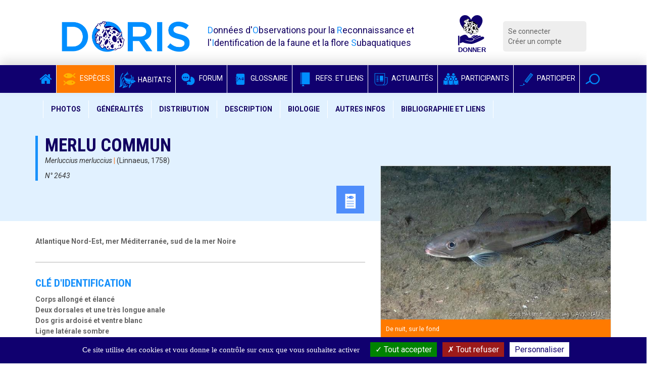

--- FILE ---
content_type: text/html; charset=utf-8
request_url: https://doris.ffessm.fr/Especes/Merluccius-merluccius-Merlu-commun-2643
body_size: 13490
content:

        
<!DOCTYPE html>
<html lang="fr-FR">

<head>
    <title>Merluccius merluccius | DORIS</title>
    <meta name="description" content="Voir la fiche de cette espèce"/>
    <meta name="viewport" content="width=device-width, initial-scale=1.0">
    <link href='https://fonts.googleapis.com/css?family=Roboto:300,400italic,700,400|Roboto+Condensed:400,700&display=swap'
          rel='stylesheet' type='text/css'>
    <meta name="google-site-verification" content="8ERH0Bi9Q8eidYW4_GRMXTv-Pg7rGSIwaY4kNxV6pm0"/>

    
    
    <script type="text/javascript" src="/extension/doris/design/doris/javascript/jquery-1.11.2.min.js" charset="utf-8"></script>
<script type="text/javascript">

(function($) {
    var _rootUrl = '/', _serverUrl = _rootUrl + 'ezjscore/', _seperator = '@SEPERATOR$',
        _prefUrl = _rootUrl + 'user/preferences';

    // FIX: Ajax is broken on IE8 / IE7 on jQuery 1.4.x as it's trying to use the broken window.XMLHttpRequest object
    if ( window.XMLHttpRequest && window.ActiveXObject )
        $.ajaxSettings.xhr = function() { try { return new window.ActiveXObject('Microsoft.XMLHTTP'); } catch(e) {} };

    // (static) jQuery.ez() uses jQuery.post() (Or jQuery.get() if post paramer is false)
    //
    // @param string callArgs
    // @param object|array|string|false post Optional post values, uses get request if false or undefined
    // @param function Optional callBack
    function _ez( callArgs, post, callBack )
    {
        callArgs = callArgs.join !== undefined ? callArgs.join( _seperator ) : callArgs;
        var url = _serverUrl + 'call/';
        if ( post )
        {
            var _token = '', _tokenNode = document.getElementById('ezxform_token_js');
            if ( _tokenNode ) _token = _tokenNode.getAttribute('title');
            if ( post.join !== undefined )// support serializeArray() format
            {
                post.push( { 'name': 'ezjscServer_function_arguments', 'value': callArgs } );
                post.push( { 'name': 'ezxform_token', 'value': _token } );
            }
            else if ( typeof(post) === 'string' )// string
            {
                post += ( post ? '&' : '' ) + 'ezjscServer_function_arguments=' + callArgs + '&ezxform_token=' + _token;
            }
            else // object
            {
                post['ezjscServer_function_arguments'] = callArgs;
                post['ezxform_token'] = _token;
            }
            return $.post( url, post, callBack, 'json' );
        }
        return $.get( url + encodeURIComponent( callArgs ), {}, callBack, 'json' );
    };
    _ez.url = _serverUrl;
    _ez.root_url = _rootUrl;
    _ez.seperator = _seperator;
    $.ez = _ez;

    $.ez.setPreference = function( name, value )
    {
        var param = {'Function': 'set_and_exit', 'Key': name, 'Value': value};
            _tokenNode = document.getElementById( 'ezxform_token_js' );
        if ( _tokenNode )
            param.ezxform_token = _tokenNode.getAttribute( 'title' );

        return $.post( _prefUrl, param );
    };

    // Method version, for loading response into elements
    // NB: Does not use json (not possible with .load), so ezjscore/call will return string
    function _ezLoad( callArgs, post, selector, callBack )
    {
        callArgs = callArgs.join !== undefined ? callArgs.join( _seperator ) : callArgs;
        var url = _serverUrl + 'call/';
        if ( post )
        {
            post['ezjscServer_function_arguments'] = callArgs;
            post['ezxform_token'] = jQuery('#ezxform_token_js').attr('title');
        }
        else
            url += encodeURIComponent( callArgs );

        return this.load( url + ( selector ? ' ' + selector : '' ), post, callBack );
    };
    $.fn.ez = _ezLoad;
})(jQuery);
        
</script>
<script type="text/javascript" src="/extension/doris/design/doris/javascript/bootstrap.min.js" charset="utf-8"></script>
<script type="text/javascript" src="/extension/doris/design/doris/javascript/jquery.sticky.js" charset="utf-8"></script>
<script type="text/javascript" src="/extension/doris/design/doris/javascript/redactor/plugins/emoticons/redactor-emoticons.js" charset="utf-8"></script>
<script type="text/javascript" src="/extension/doris/design/doris/javascript/redactor/plugins/scriptbuttons/scriptbuttons.js" charset="utf-8"></script>
<script type="text/javascript" src="/extension/doris/design/doris/javascript/redactor/redactor.min.js" charset="utf-8"></script>
<script type="text/javascript" src="/extension/doris/design/doris/javascript/redactor/lang/fr.js" charset="utf-8"></script>
<script type="text/javascript" src="/extension/doris/design/doris/javascript/clipboard.min.js" charset="utf-8"></script>
<script type="text/javascript" src="/extension/doris/design/doris/javascript/main.js" charset="utf-8"></script>
<script type="text/javascript" src="/extension/doris/design/doris/javascript/tarteaucitron/tarteaucitron.js" charset="utf-8"></script>
<script type="text/javascript" src="/extension/doris/design/doris/javascript/tarteaucitron/doris_rgpd.js" charset="utf-8"></script>
<script type="text/javascript" src="/extension/doris/design/doris/javascript/jquery.select2.js" charset="utf-8"></script>
<script type="text/javascript" src="/extension/doris/design/doris/javascript/dorisSelect2.js" charset="utf-8"></script>
<script type="text/javascript" src="/extension/doris/design/doris/javascript/specie.js" charset="utf-8"></script>
<script type="text/javascript" src="/extension/doris/design/doris/javascript/jquery.sidebar.min.js" charset="utf-8"></script>
<script type="text/javascript" src="/extension/doris/design/doris/javascript/dropzone.js" charset="utf-8"></script>
<script type="text/javascript" src="/extension/doris/design/doris/javascript/contributions.js" charset="utf-8"></script>
<script type="text/javascript" src="/extension/doris/design/doris/javascript/photoContributions.js" charset="utf-8"></script>
<script type="text/javascript" src="/extension/doris/design/doris/javascript/jquery.requestAnimationFrame.js" charset="utf-8"></script>
<script type="text/javascript" src="/extension/doris/design/doris/javascript/jquery.mousewheel.js" charset="utf-8"></script>
<script type="text/javascript" src="/extension/doris/design/doris/javascript/ilightbox.packed.js" charset="utf-8"></script>
<script type="text/javascript" src="/extension/doris/design/doris/javascript/imageGallery.js" charset="utf-8"></script>




    
    <link rel="stylesheet" type="text/css" href="/extension/doris/design/doris/stylesheets/style.css?v=1.5" />
    <link rel="stylesheet" type="text/css" href="/extension/doris/design/doris/stylesheets/style.css?v=1.5" />

    <link rel="stylesheet" type="text/css" href="/extension/doris/design/doris/stylesheets/redactor.css" />
<link rel="stylesheet" type="text/css" href="/extension/doris/design/doris/stylesheets/font-awesome.css" />
<link rel="stylesheet" type="text/css" href="/extension/doris/design/doris/stylesheets/select2.min.css" />
<link rel="stylesheet" type="text/css" href="/extension/doris/design/doris/stylesheets/select2-bootstrap.css" />
<link rel="stylesheet" type="text/css" href="/extension/doris/design/doris/stylesheets/ilightbox/ilightbox.css" />


    <link rel="apple-touch-icon" sizes="57x57" href="/extension/doris/design/doris/images/favicon/apple-icon-57x57.png">
    <link rel="apple-touch-icon" sizes="60x60" href="/extension/doris/design/doris/images/favicon/apple-icon-60x60.png">
    <link rel="apple-touch-icon" sizes="72x72" href="/extension/doris/design/doris/images/favicon/apple-icon-72x72.png">
    <link rel="apple-touch-icon" sizes="76x76" href="/extension/doris/design/doris/images/favicon/apple-icon-76x76.png">
    <link rel="apple-touch-icon" sizes="114x114" href="/extension/doris/design/doris/images/favicon/apple-icon-114x114.png">
    <link rel="apple-touch-icon" sizes="120x120" href="/extension/doris/design/doris/images/favicon/apple-icon-120x120.png">
    <link rel="apple-touch-icon" sizes="144x144" href="/extension/doris/design/doris/images/favicon/apple-icon-144x144.png">
    <link rel="apple-touch-icon" sizes="152x152" href="/extension/doris/design/doris/images/favicon/apple-icon-152x152.png">
    <link rel="apple-touch-icon" sizes="180x180" href="/extension/doris/design/doris/images/favicon/apple-icon-180x180.png">
    <link rel="icon" type="image/png" sizes="192x192" href="/extension/doris/design/doris/images/favicon/android-icon-192x192.png">
    <link rel="icon" type="image/png" sizes="32x32" href="/extension/doris/design/doris/images/favicon/favicon-32x32.png">
    <link rel="icon" type="image/png" sizes="96x96" href="/extension/doris/design/doris/images/favicon/favicon-96x96.png">
    <link rel="icon" type="image/png" sizes="16x16" href="/extension/doris/design/doris/images/favicon/favicon-16x16.png">
    <link rel="manifest" href="/extension/doris/design/doris/images/favicon/manifest.json">
    <meta name="msapplication-TileColor" content="#ffffff">
    <meta name="msapplication-TileImage" content="/extension/doris/design/doris/images/favicon/ms-icon-144x144.png">
    <meta name="theme-color" content="#ffffff">


<script type="text/javascript">
    (function(c,l,a,r,i,t,y){
        c[a]=c[a]||function(){(c[a].q=c[a].q||[]).push(arguments)};
        t=l.createElement(r);t.async=1;t.src="https://www.clarity.ms/tag/"+i;
        y=l.getElementsByTagName(r)[0];y.parentNode.insertBefore(t,y);
    })(window, document, "clarity", "script", "b9lad6cdpk");
</script>

</head>
        <body id="body-doris" class="anonymous">




<div class="container  header">
    <div class="row">
        <div class="col-md-3 col-xs-9 logo"><a href="/">
                <img src="/extension/doris/design/doris/images/doris-logo.png" alt="Logo DORIS" class="img-responsive" / > </a>
        </div>
        <div class="col-md-5 hidden-xs hidden-sm printable">
            <span class="baseline">
                <span>D</span>onnées d'<span>O</span>bservations pour la <span>R</span>econnaissance et l'<span>I</span>dentification de la faune et la flore <span>S</span>ubaquatiques
            </span>
        </div>
        <div class="col-md-1 col-xs-3 logo">
            <a target='_blank' rel="noreferrer"
               title="Faire un don pour soutenir DORIS"
               href="https://www.helloasso.com/associations/federation-francaise-d-etudes-et-de-sports-sous-marins/formulaires/3">
                <img class="inactive" src="/extension/doris/design/doris/images/don_fonce.svg"  />
                <img class="active" src="/extension/doris/design/doris/images/don_clair.svg"  />
            </a>
        </div>
        <div class="col-md-2  col-xs-12 hidden-print">
            <div class="connexionMenu">
                <ul>
                                            <li><a class="log" href="/user/login">Se connecter</a></li>
                        <li><a href="/user/register">Créer un compte</a></li>
                                    </ul>
            </div>
        </div>

    </div>
</div>
    <nav class="navbar navbar-inverse hidden-print sticker mainMenu" id="sticker">
        <div class="container">
            <div class="navbar-header">
                <button type="button" class="navbar-toggle collapsed" data-toggle="collapse" data-target="#navbar"
                        aria-expanded="false" aria-controls="navbar">
                    <span class="sr-only">Voir la navigation</span>
                    <span class="icon-bar"></span>
                    <span class="icon-bar"></span>
                    <span class="icon-bar"></span>
                </button>
            </div>


            <div id="navbar" class="collapse navbar-collapse">
                <ul class="nav navbar-nav">

                    <li class=""><a href="/"
                                                                                       class="noPaddingTopBottom"><i
                                    class="fa fa-home"></i></a></li>
                    <li class="active">
                        <a href="/find/species" class="noPaddingTopBottom"><i
                                    class="icon-species-alt"></i> Espèces</a></li>
                    <li class="">
                        <a href="/find/habitats" class="noPaddingTopBottom"><i
                                    class="habitat-icon-bleu-clair"></i> Habitats</a></li>
                    <li class=""><a
                                href="/Forum" class="noPaddingTopBottom"><i
                                    class="icon-bubbles"></i> Forum</a></li>
                    <li class="">
                        <a href="/find/definitions" class="noPaddingTopBottom" target="_blank" rel="noreferrer"><i
                                    class="icon-dict"></i> Glossaire</a></li>
                    <li class="">
                        <a href="/find/books" class="noPaddingTopBottom"  target="_blank" rel="noreferrer"><i
                                    class="icon-notebook"></i> Refs. et Liens</a></li>
                    <li class=""><a
                                href="/Actualites" class="noPaddingTopBottom"><i
                                    class="icon-news"></i> Actualités</a></li>
                    <li class="">
                        <a href="/find/users" class="noPaddingTopBottom"><i
                                    class="icon-users"></i> Participants</a></li>
                    <li class=""><a
                                href="/Participer-au-site-DORIS" class="noPaddingTopBottom"><i
                                    class="icon-pen"></i> Participer</a></li>

                    <li class="dropdown searchDropdown">
                        <a href="#" class="dropdown-toggle noPaddingTopBottom" data-toggle="dropdown" role="button"
                           aria-expanded="false" data-trigger="focusSearch"><i class="icon-magnifier"></i></a>
                        <ul class="dropdown-menu searchDropdown" role="menu">
                            <li>

                                <form class="form-inline" action="/content/action" method="POST">
                                    <input type="hidden" name="DestinationURL" value="find/all"/>
                                    <div class="input-group">
                                        <input type="text" class="form-control generalSearchInput" name="(text)"
                                               placeholder="Rechercher">
                                        <span class="input-group-btn">
                                        <button type="submit" class="btn btn-default">Chercher</button>
                                      </span>
                                    </div>
                                </form>
                            </li>
                        </ul>
                    </li>

                </ul>
            </div>
        </div>
    </nav>




    





    

<div class="specie-header">


            <div class="row hidden-print">

            <nav class="navbar navbar-default specieCatMenu stickerSpecie" id="sticker">
    <div class="container">
        <!-- Brand and toggle get grouped for better mobile display -->
        <div class="navbar-header">
            <button type="button" class="navbar-toggle collapsed" data-toggle="collapse" data-target="#bs-example-navbar-collapse-1">
                <span class="sr-only">Toggle navigation</span>
                <span class="icon-bar"></span>
                <span class="icon-bar"></span>
                <span class="icon-bar"></span>
            </button>
            <div class="collapse navbar-collapse" id="bs-example-navbar-collapse-1">
                <ul class="nav navbar-nav">
                    <li><a data-toggle="openSpecieDiaporama" href="#photos">Photos</a></li>
                    <li><a href="#generalites">Généralités</a></li>
                    <li><a href="#distribution">Distribution</a></li>
                    <li><a href="#description">Description</a></li>
                    <li><a href="#biologie">Biologie</a></li>
                    <li><a href="#autres">Autres infos</a></li>
                    <li><a href="#bibliographie">Bibliographie et liens</a></li>
                </ul>
            </div>
        </div>
    </div>
</nav>        </div>
        <div class="container prevent-select" id="generalites">
        <div class="row">
            <div class="col-md-7">
                <div class="specie-meta">

                                            <h1 class="text-left  specie-name">Merlu commun</h1>
                                        <div class="specie-attributes">
                                                    <p class="text-left">
                                <i>Merluccius merluccius</i>
                                <span>|</span>
                                (Linnaeus, 1758)                            </p>
                            <p class="text-left">
                                <i>N°
2643</i></p>
                        
                        
                            



                                                            <div class="pull-right specieAlert">
                                    <div class="middleBleu"><a class="smoothScroll" data-toggle="tooltip" title="Cette espèce est réglementée" href="#reglementation"><i class="icon-species-beta"></i></a>
                                    </div>
                                </div>
                                                                        </div>

                    
                </div>
            </div>
        </div>
    </div>
</div>

<div class="container" id="specie">


    <div class="row">
        <div class="col-md-7 printFullWidth prevent-select">


                        
            
                            <section>
                    <strong>Atlantique Nord-Est, mer Méditerranée, sud de la mer Noire</strong>
                </section>
            
                                                <section id="reconnaisssance" class="spicieSubPart">
                        <h3 class="specie-section-title">Clé d'identification </h3>
                        <div class="critereReco"><p>Corps allongé et élancé<br>Deux dorsales et une très longue anale<br>Dos gris ardoisé et ventre blanc<br>Ligne latérale sombre<br>Intérieur de la bouche foncé</p></div>
                    </section>
                            

                            <section id="appellations" class="spicieSubPart">
                    <h3 class="specie-section-title">Noms</h3>


                                            <div class="row">
                            <div class="col-md-5">
                                <strong>Autres noms communs français</strong>                             </div>
                            <div class="col-md-7"><p>Merlu blanc, merlan (à tort) en Languedoc-Roussillon, colin à tort dans certaines poissonneries</p></div>
                        </div>
                    
                                            <div class="row">
                            <div class="col-md-5">
                                <strong>Noms communs internationaux</strong>                             </div>
                            <div class="col-md-7"><p>European hake (GB), Nasello, merluzzo (I), Merluza (E), Seehecht (D), Heek (NL)</p></div>
                        </div>
                                                                <div class="row">
                            <div class="col-md-5">
                                <strong>Synonymes du nom scientifique actuel</strong>                             </div>
                            <div class="col-md-7"><p><em>Gadus ruber</em> Lacepède, 1803<br><em>Merluccius vulgaris</em> Fleming, 1828<br><em>Hidronus marlucius</em> Minding, 1832</p></div>
                        </div>
                    
                </section>
            

            <section id="distribution" class="spicieSubPart">
                <h3 class="specie-section-title">Distribution géographique </h3>

                                    <p><strong>Atlantique Nord-Est, mer Méditerranée, sud de la mer Noire</strong></p>
                
                                    Zones DORIS : ● Europe (côtes françaises), ○ [Méditerranée française], ○ [Atlantique Nord-Est, Manche et mer du Nord françaises]                
                                    <p><p>Le merlu est commun en Atlantique (du Maroc à la Scandinavie), mais plus rare en Méditerranée ainsi qu'au sud de la mer Noire.</p></p>
                            </section>


            



                                    <section id="biotope" class="spicieSubPart">
                        <h3 class="specie-section-title">Biotope </h3>
                        <p><p>Le jour, c'est un poisson démersal* : il vit sur les fonds de sédiment ou de vase, à des profondeurs importantes (entre 100 et 200, parfois jusqu'à 700 m) et sans territoire fixe. Il remonte pendant la nuit vers la surface.</p></p>
                    </section>
                

                                    <section id="description" class="spicieSubPart">
                        <h3 class="specie-section-title">Description </h3>
                        <p><p>Ce poisson, au <strong>corps allongé et élancé</strong>, possède <strong>2 nageoires dorsales</strong> : la première est triangulaire et courte ; la seconde est longue et plus haute à l'arrière. L'<strong>anale est très longue</strong>, elle aussi lobée en arrière. Chez les jeunes, l'extrémité de ces nageoires est noirâtre. </p><p>Le <strong>dos</strong> du merlu est <strong>gris ardoisé</strong> ou brunâtre alors que son <strong>ventre est blanc</strong>. Sa <strong>ligne latérale est marquée et sombre</strong>. Il a une grande bouche fendue de carnassier, à <strong>l'intérieur foncé</strong> (gris chez les jeunes), à grandes dents pointues et à mandibule proéminente. La mâchoire inférieure est légèrement prognathe*. Le dessus de sa tête est marqué de crêtes osseuses. Les orifices branchiaux sont noirs.<br>Il peut dépasser 1 m de long.</p></p>
                    </section>
                
                                    <section class="spicieSubPart">
                        <h3 class="specie-section-title">Espèces ressemblantes </h3>
                        <p><p>Il existe une quinzaine d'espèces de merlus qui diffèrent surtout par leur zone géographique. Par exemple :</p><p><em>Merluccius bilinearis</em> (Mitchill, 1814), le merlu argenté : il vit dans l'Atlantique Nord-Ouest, depuis le Maryland jusqu'au sud de Terre Neuve, à des profondeurs variant de 55 m jusqu'à 900 m. Il mesure environ 75 cm.</p><p><em>Merluccius hubbsi</em> Marini, 1933, le merlu argentin : il vit le long des côtes est de l'Argentine, depuis 28° de latitude sud jusqu'aux îles Malouines, à une profondeur de 200 m environ. Sa tête et son dos sont gris clair ; son ventre est blanc. C'est une des espèces les plus pêchées dans l'hémisphère sud.</p></p>
                    </section>
                
                                    <section id="biologie" class="spicieSubPart">
                        <h3 class="specie-section-title">Alimentation </h3>
                        <p><p>Le merlu chasse la nuit en remontant vers la surface et se nourrit de poissons (maquereaux, merlans), de crustacés et de céphalopodes. Jeune, il choisit des crustacés, alors qu'adulte, il préfère un régime piscivore.</p></p>
                    </section>
                
                                    <section class="spicieSubPart">
                        <h3 class="specie-section-title">Reproduction - Multiplication </h3>
                        <p><p>La femelle est mature vers 7 ans (55 cm) et le mâle vers 5 ans (40 cm). La croissance du merlu est plutôt rapide et sa longévité est d'une vingtaine d'années.<br>La période de reproduction s'étend de novembre à juin en Méditerranée et de février à mai en Atlantique.<br>La ponte du merlu se fait en pleine eau. La femelle émet un grand nombre de petits œufs. Légers, ils remontent à la surface et sont emmenés loin par le courant. L'éclosion a lieu six jours après et les alevins se rassemblent sur le fond.</p></p>
                    </section>
                
                


                
                                    <section id="autres" class="spicieSubPart">
                        <h3 class="specie-section-title">Informations
                            complémentaires </h3>
                        <p><p>Les rencontres du plongeur avec le merlu sont plutôt rares mais il peut arriver, surtout quand le talus continental est proche de la côte, qu'elles soient possibles la nuit, lorsque le poisson remonte.</p><p>Il peut peser jusqu'à 10 kg. Sa chair est parfois saumonée.</p><p>C'est une espèce très pêchée, en particulier en Espagne et en France. En 2008, les quotas étaient de 56 000 t pour l'Union Européenne, dont 28 000 t pour la France et 20 000 t pour l'Espagne. En 2011, ces quotas restent inchangés sauf pour l'Espagne qui voit ses prises autorisées augmenter de 15%.<br>Au début des années 2000, la population de merlus était en forte baisse dans le golfe de Gascogne. En effet, les juvéniles étaient pris dans les mailles des chaluts à langoustines et leur remise à l'eau entraînait une forte mortalité. En 2002, la Commission Européenne a demandé une modification des filets et depuis, la population de merlus semble augmenter dans ces eaux.</p></p>
                    </section>
                                                    <section>
                        <div id="reglementation">
                            <h3 class="specie-section-title">Statuts de conservation et réglementations diverses</h3>
                            <p>En Europe, la taille minimale de prise est de 20 cm.</p>
                        </div>
                    </section>
                
                                    <section id="origineNames" class="spicieSubPart">
                        <h3 class="specie-section-title">Origine des noms</h3>

                                                    <h4 class="subCat4">Origine du nom
                                français </h4>
                            <p>Merlu : mot dérivé d'une ancienne appellation "merluche" ou "merlusse", selon un mot d'ancien provençal.</p>
                                                                            <h4 class="subCat4">Origine du nom
                                scientifique </h4>
                            <p>Merluccius : de l'ancien provençal désignant une espèce de poisson très commun.</p>
                                            </section>
                                <section id="classification" class="spicieSubPart">
                    <h3 class="specie-section-title">Classification</h3>
                                            <p>
                            <strong>Numéro d'entrée WoRMS : </strong>
                            <a href='http://www.marinespecies.org/aphia.php?p=taxdetails&id=126484'
                               title='Voir Merluccius merluccius sur le registre mondial des espèces marines (WoRMS)'
                               target="_blank" noreferer noopener>
                                126484
                            </a>
                        </p>
                                        <table class="table table-striped table-condensed">
                        <thead>
                        <tr>
                            <th class="col-md-2"></th>
                            <th class="col-md-2">Termes scientifiques</th>
                            <th class="col-md-2">Termes en français</th>
                            <th class="col-md-4">Descriptif</th>
                        </tr>
                        </thead>

                                                                                    <tr>
                                    
<td class="TableSubCat">Embranchement</td>
<td class="">Chordata</td>
<td class="">Chordés</td>
<td class="">Animaux à l’organisation complexe définie par 3 caractères originaux : tube nerveux dorsal, chorde dorsale, et tube digestif ventral. Il existe 3 grands groupes de Chordés : les Tuniciers, les Céphalocordés et les Vertébrés.</td>

                                </tr>
                                                                                                                <tr>
                                    
<td class="TableSubCat">Sous-embranchement</td>
<td class="">Vertebrata</td>
<td class="">Vertébrés</td>
<td class="">Chordés possédant une colonne vertébrale et un crâne qui contient la partie antérieure du système nerveux.</td>

                                </tr>
                                                                                                                <tr>
                                    
<td class="TableSubCat">Super classe</td>
<td class="">Actinopteri</td>
<td class=""></td>
<td class=""></td>

                                </tr>
                                                                                                                <tr>
                                    
<td class="TableSubCat">Classe</td>
<td class="">Teleostei</td>
<td class=""></td>
<td class=""></td>

                                </tr>
                                                                                                                                                                                                                                                                                                                                <tr>
                                    
<td class="TableSubCat">Ordre</td>
<td class="">Gadiformes</td>
<td class="">Gadiformes</td>
<td class="">Présence d’un barbillon mentonnier (peut être absent). Inclut les morues, aiglefins (haddocks), merlans, tacauds, mostelles, lieus, etc.<br /></td>

                                </tr>
                                                                                                                                                                                                                        <tr>
                                    
<td class="TableSubCat">Famille</td>
<td class="">Merlucciidae</td>
<td class="">Merlucciidés</td>
<td class=""></td>

                                </tr>
                                                                                                                                                            
                        <tr>
                            <td class="TableSubCat col-md-3"><strong>Genre</strong></td>
                            <td class="col-md-2">Merluccius</td>
                            <td class="col-md-2"></td>
                            <td class="col-md-4"></td>
                        </tr>
                        <tr>
                            <td class="TableSubCat col-md-3"><strong>Espèce</strong></td>
                            <td class="col-md-2">merluccius</td>
                            <td class="col-md-2"></td>
                            <td class="col-md-4"></td>
                        </tr>
                    </table>

                </section>
                    </div>
        <div class="col-md-5  col-gallery printFullWidth" id="photos">
            <div id="groupe" class="visible-print">

                
<ul class="hierarchy paddingLeft0">

        
    

    
        <li><div class="shell">
<span class="hierarchyText"><strong>ANIMAUX</strong></span></div>

        <ul class="hierarchy">            
    

    
        <li><div class="shell">
<span class="hierarchyText">Vertébrés</span></div>

        <ul class="hierarchy">            
    

    
        <li><div class="shell">

    
                
        
    
                                                                                                                                                                                <img src="https://doriscdn.ffessm.fr/var/doris/storage/images/groupes/animaux/vertebres/poissons-osseux-nageant-en-pleine-eau/358728-1-fre-FR/Poissons-osseux-nageant-en-pleine-eau1_image100.gif" width="70" height="70"  style="border: 0px  ;" alt="Poissons osseux nageant en pleine eau" title="Poissons osseux nageant en pleine eau" class="img-responsive" />
            
    
    
    <span class="hierarchyText">Poissons osseux nageant en pleine eau</span></div>

        <ul class="hierarchy">            
    

                
        <li><div class="shell">

    
                
        
    
                                                                                                                                                                                <img src="https://doriscdn.ffessm.fr/var/doris/storage/images/groupes/poissons-osseux-nageant-en-pleine-eau/autres-poissons-de-pleine-eau/359019-1-fre-FR/Autres-poissons-de-pleine-eau_image100.gif" width="32" height="32"  style="border: 0px  ;" alt="Autres poissons de pleine eau" title="Autres poissons de pleine eau" class="img-responsive" />
            
    
    
    <span class="hierarchyText">Autres poissons de pleine eau</span></div>

                                            </li></ul>
                        </li></ul>
                        </li></ul>
                        </li></ul>
                        </li></ul>
                        </li></ul>
                        </li></ul>
                        
</ul>            </div>
            <div class="row">
                <div class="col-md-12  prevent-select">

                    
                    
                        
                        


                    



<div class="block  hidden-print">
    <a
            target="#image33853Shell"
            class="dorisGallery "
            data-type="inline"
            >
                            <img loading="lazy" src="    https://doriscdn.ffessm.fr/var/doris/storage/images/images/de-nuit-sur-le-fond-30612/257905-1-fre-FR/merluccius_merluccius-11_image600.jpg

"/>
            </a>

    <div class="blockFooter blockLegend ">
        <p>De nuit, sur le fond </p>
    </div>
</div>



<div id="image33853Shell" class="imageInfoShell">
    <div class="row">
        <div class="col-md-8 text-center">
                            

    
                
        
    
                                                                                                                                                                                <img src="https://doriscdn.ffessm.fr/var/doris/storage/images/images/de-nuit-sur-le-fond-30612/257905-1-fre-FR/merluccius_merluccius-11_image1200.jpg" width="650" height="433"  style="border: 0px  ;" alt="merluccius_merluccius-1" title="merluccius_merluccius-1" class="img-responsive" />
            
    
    
                                    </div>
        <div class="col-md-4 hidden-xs hidden-sm">
            <div class="padder">

                <h4>De nuit, sur le fond</h4>

                <p>Sur cette photo tr&egrave;s explicite, toutes les nageoires sont d&eacute;ploy&eacute;es et permettent de d&eacute;finir l'esp&egrave;ce.</p>

                                    <p>
                        Cannes (06), 30 m, de nuit                    </p>
                
                                    <p>
                                                            <a href="/Utilisateurs/Inscrits/Gilles-CAVIGNAUX">Gilles CAVIGNAUX</a>
        <br />
                                            </p>
                                                    <p>
                        15/06/2009                    </p>
                
                                <p>
                    <a class="link-more-picture" href="https://doris.ffessm.fr/var/doris/storage/images/images/de-nuit-sur-le-fond-30612/257905-1-fre-FR/merluccius_merluccius-11.jpg" target="_blank"><i
                            class="fa fa-arrows-alt"></i> Agrandir l'image</a>
                </p>
                
            </div>
        </div>
    </div>
</div>


<div class="printFormat visible-print ">


    <img src="    https://doriscdn.ffessm.fr/var/doris/storage/images/images/de-nuit-sur-le-fond-30612/257905-1-fre-FR/merluccius_merluccius-11_image600.jpg

"/>

    <p>De nuit, sur le fond</p>

    <p>Sur cette photo tr&egrave;s explicite, toutes les nageoires sont d&eacute;ploy&eacute;es et permettent de d&eacute;finir l'esp&egrave;ce.</p>
    <p>
        Cannes (06), 30 m, de nuit    </p>    <p>
                                            <a href="/Utilisateurs/Inscrits/Gilles-CAVIGNAUX">Gilles CAVIGNAUX</a>
        <br />
                            </p>    <p>
        15/06/2009    </p>

</div>
                                    </div>
            </div>

            <div id="groupe" class="hidden-print prevent-select">

                
<ul class="hierarchy paddingLeft0">

        
    

    
        <li><div class="shell">
<span class="hierarchyText"><strong>ANIMAUX</strong></span></div>

        <ul class="hierarchy">            
    

    
        <li><div class="shell">
<span class="hierarchyText">Vertébrés</span></div>

        <ul class="hierarchy">            
    

    
        <li><div class="shell">

    
                
        
    
                                                                                                                                                                                <img src="https://doriscdn.ffessm.fr/var/doris/storage/images/groupes/animaux/vertebres/poissons-osseux-nageant-en-pleine-eau/358728-1-fre-FR/Poissons-osseux-nageant-en-pleine-eau1_image100.gif" width="70" height="70"  style="border: 0px  ;" alt="Poissons osseux nageant en pleine eau" title="Poissons osseux nageant en pleine eau" class="img-responsive" />
            
    
    
    <span class="hierarchyText">Poissons osseux nageant en pleine eau</span></div>

        <ul class="hierarchy">            
    

                
        <li><div class="shell">

    
                
        
    
                                                                                                                                                                                <img src="https://doriscdn.ffessm.fr/var/doris/storage/images/groupes/poissons-osseux-nageant-en-pleine-eau/autres-poissons-de-pleine-eau/359019-1-fre-FR/Autres-poissons-de-pleine-eau_image100.gif" width="32" height="32"  style="border: 0px  ;" alt="Autres poissons de pleine eau" title="Autres poissons de pleine eau" class="img-responsive" />
            
    
    
    <span class="hierarchyText">Autres poissons de pleine eau</span></div>

                                            </li></ul>
                        </li></ul>
                        </li></ul>
                        </li></ul>
                        </li></ul>
                        </li></ul>
                        </li></ul>
                        
</ul>            </div>


            <div class="row">
                
                    
                    <div class="row">                    <div class="col-md-6 printFullWidth prevent-select">
                        


                    



<div class="block  hidden-print">
    <a
            target="#image32627Shell"
            class="dorisGallery "
            data-type="inline"
            >
                            <img loading="lazy" src="    https://doriscdn.ffessm.fr/var/doris/storage/images/images/occasionnellement-sur-le-fond-29386/248097-1-fre-FR/merluccius_merluccius-21_image300.jpg

"/>
            </a>

    <div class="blockFooter blockLegend ">
        <p>Occasionnellement sur le fond </p>
    </div>
</div>



<div id="image32627Shell" class="imageInfoShell">
    <div class="row">
        <div class="col-md-8 text-center">
                            

    
                
        
    
                                                                                                                                                                                <img src="https://doriscdn.ffessm.fr/var/doris/storage/images/images/occasionnellement-sur-le-fond-29386/248097-1-fre-FR/merluccius_merluccius-21_image1200.jpg" width="650" height="433"  style="border: 0px  ;" alt="merluccius_merluccius-2" title="merluccius_merluccius-2" class="img-responsive" />
            
    
    
                                    </div>
        <div class="col-md-4 hidden-xs hidden-sm">
            <div class="padder">

                <h4>Occasionnellement sur le fond</h4>

                <p>Grande bouche fendue (int&eacute;rieur fonc&eacute;&nbsp;et grandes dents pointues), m&acirc;choire inf&eacute;rieure l&eacute;g&egrave;rement prognathe.</p>

                                    <p>
                        Baie des Anges, Nice (06), 22 m, de nuit                     </p>
                
                                    <p>
                                                            <a href="/Utilisateurs/Inscrits/Stephane-JAMME">Stéphane JAMME</a>
        <br />
                                            </p>
                                                    <p>
                        30/04/2010                    </p>
                
                                <p>
                    <a class="link-more-picture" href="https://doris.ffessm.fr/var/doris/storage/images/images/occasionnellement-sur-le-fond-29386/248097-1-fre-FR/merluccius_merluccius-21.jpg" target="_blank"><i
                            class="fa fa-arrows-alt"></i> Agrandir l'image</a>
                </p>
                
            </div>
        </div>
    </div>
</div>


<div class="printFormat visible-print ">


    <img src="    https://doriscdn.ffessm.fr/var/doris/storage/images/images/occasionnellement-sur-le-fond-29386/248097-1-fre-FR/merluccius_merluccius-21_image600.jpg

"/>

    <p>Occasionnellement sur le fond</p>

    <p>Grande bouche fendue (int&eacute;rieur fonc&eacute;&nbsp;et grandes dents pointues), m&acirc;choire inf&eacute;rieure l&eacute;g&egrave;rement prognathe.</p>
    <p>
        Baie des Anges, Nice (06), 22 m, de nuit     </p>    <p>
                                            <a href="/Utilisateurs/Inscrits/Stephane-JAMME">Stéphane JAMME</a>
        <br />
                            </p>    <p>
        30/04/2010    </p>

</div>
                    </div>
                                    
                    
                                        <div class="col-md-6 printFullWidth prevent-select">
                        


                    



<div class="block  hidden-print">
    <a
            target="#image32628Shell"
            class="dorisGallery "
            data-type="inline"
            >
                            <img loading="lazy" src="    https://doriscdn.ffessm.fr/var/doris/storage/images/images/poisson-brillant-29387/248105-1-fre-FR/merluccius_merluccius-31_image300.jpg

"/>
            </a>

    <div class="blockFooter blockLegend ">
        <p>Poisson brillant </p>
    </div>
</div>



<div id="image32628Shell" class="imageInfoShell">
    <div class="row">
        <div class="col-md-8 text-center">
                            

    
                
        
    
                                                                                                                                                                                <img src="https://doriscdn.ffessm.fr/var/doris/storage/images/images/poisson-brillant-29387/248105-1-fre-FR/merluccius_merluccius-31_image1200.jpg" width="650" height="433"  style="border: 0px  ;" alt="merluccius_merluccius-3" title="merluccius_merluccius-3" class="img-responsive" />
            
    
    
                                    </div>
        <div class="col-md-4 hidden-xs hidden-sm">
            <div class="padder">

                <h4>Poisson brillant</h4>

                <p>2 dorsales : la premi&egrave;re est triangulaire et courte ;&nbsp;la seconde est longue et&nbsp;plus haute &agrave; l'arri&egrave;re.&nbsp;L'anale est tr&egrave;s longue,&nbsp;elle aussi&nbsp;lob&eacute;e&nbsp;en arri&egrave;re.</p>

                                    <p>
                        Baie des Anges, Nice (06), 22 m, de nuit                     </p>
                
                                    <p>
                                                            <a href="/Utilisateurs/Inscrits/Stephane-JAMME">Stéphane JAMME</a>
        <br />
                                            </p>
                                                    <p>
                        30/04/2010                    </p>
                
                                <p>
                    <a class="link-more-picture" href="https://doris.ffessm.fr/var/doris/storage/images/images/poisson-brillant-29387/248105-1-fre-FR/merluccius_merluccius-31.jpg" target="_blank"><i
                            class="fa fa-arrows-alt"></i> Agrandir l'image</a>
                </p>
                
            </div>
        </div>
    </div>
</div>


<div class="printFormat visible-print ">


    <img src="    https://doriscdn.ffessm.fr/var/doris/storage/images/images/poisson-brillant-29387/248105-1-fre-FR/merluccius_merluccius-31_image600.jpg

"/>

    <p>Poisson brillant</p>

    <p>2 dorsales : la premi&egrave;re est triangulaire et courte ;&nbsp;la seconde est longue et&nbsp;plus haute &agrave; l'arri&egrave;re.&nbsp;L'anale est tr&egrave;s longue,&nbsp;elle aussi&nbsp;lob&eacute;e&nbsp;en arri&egrave;re.</p>
    <p>
        Baie des Anges, Nice (06), 22 m, de nuit     </p>    <p>
                                            <a href="/Utilisateurs/Inscrits/Stephane-JAMME">Stéphane JAMME</a>
        <br />
                            </p>    <p>
        30/04/2010    </p>

</div>
                    </div>
                    </div>                
                    
                    <div class="row">                    <div class="col-md-6 printFullWidth prevent-select">
                        


                    



<div class="block  hidden-print">
    <a
            target="#image33846Shell"
            class="dorisGallery "
            data-type="inline"
            >
                            <img loading="lazy" src="    https://doriscdn.ffessm.fr/var/doris/storage/images/images/de-profil-30605/257849-1-fre-FR/merluccius_merluccius-41_image300.jpg

"/>
            </a>

    <div class="blockFooter blockLegend ">
        <p>De profil </p>
    </div>
</div>



<div id="image33846Shell" class="imageInfoShell">
    <div class="row">
        <div class="col-md-8 text-center">
                            

    
                
        
    
                                                                                                                                                                                <img src="https://doriscdn.ffessm.fr/var/doris/storage/images/images/de-profil-30605/257849-1-fre-FR/merluccius_merluccius-41_image1200.jpg" width="650" height="433"  style="border: 0px  ;" alt="merluccius_merluccius-4" title="merluccius_merluccius-4" class="img-responsive" />
            
    
    
                                    </div>
        <div class="col-md-4 hidden-xs hidden-sm">
            <div class="padder">

                <h4>De profil</h4>

                <p>La ligne lat&eacute;rale est tr&egrave;s marqu&eacute;e. On distingue les 2 dorsales.</p>

                                    <p>
                        Baie des Anges, Nice (06), 22 m, de nuit                     </p>
                
                                    <p>
                                                            <a href="/Utilisateurs/Inscrits/Stephane-JAMME">Stéphane JAMME</a>
        <br />
                                            </p>
                                                    <p>
                        30/04/2010                    </p>
                
                                <p>
                    <a class="link-more-picture" href="https://doris.ffessm.fr/var/doris/storage/images/images/de-profil-30605/257849-1-fre-FR/merluccius_merluccius-41.jpg" target="_blank"><i
                            class="fa fa-arrows-alt"></i> Agrandir l'image</a>
                </p>
                
            </div>
        </div>
    </div>
</div>


<div class="printFormat visible-print ">


    <img src="    https://doriscdn.ffessm.fr/var/doris/storage/images/images/de-profil-30605/257849-1-fre-FR/merluccius_merluccius-41_image600.jpg

"/>

    <p>De profil</p>

    <p>La ligne lat&eacute;rale est tr&egrave;s marqu&eacute;e. On distingue les 2 dorsales.</p>
    <p>
        Baie des Anges, Nice (06), 22 m, de nuit     </p>    <p>
                                            <a href="/Utilisateurs/Inscrits/Stephane-JAMME">Stéphane JAMME</a>
        <br />
                            </p>    <p>
        30/04/2010    </p>

</div>
                    </div>
                                    
                    
                                        <div class="col-md-6 printFullWidth prevent-select">
                        


                    



<div class="block  hidden-print">
    <a
            target="#image33852Shell"
            class="dorisGallery "
            data-type="inline"
            >
                            <img loading="lazy" src="    https://doriscdn.ffessm.fr/var/doris/storage/images/images/retour-de-peche-30611/257897-1-fre-FR/merluccius_merluccius-51_image300.jpg

"/>
            </a>

    <div class="blockFooter blockLegend ">
        <p>Retour de p&ecirc;che </p>
    </div>
</div>



<div id="image33852Shell" class="imageInfoShell">
    <div class="row">
        <div class="col-md-8 text-center">
                            

    
                
        
    
                                                                                                                                                                                <img src="https://doriscdn.ffessm.fr/var/doris/storage/images/images/retour-de-peche-30611/257897-1-fre-FR/merluccius_merluccius-51_image1200.jpg" width="650" height="488"  style="border: 0px  ;" alt="merluccius_merluccius-5" title="merluccius_merluccius-5" class="img-responsive" />
            
    
    
                                    </div>
        <div class="col-md-4 hidden-xs hidden-sm">
            <div class="padder">

                <h4>Retour de p&ecirc;che</h4>

                <p>C'est une esp&egrave;ce tr&egrave;s p&ecirc;ch&eacute;e, aux environs de&nbsp;70 000&nbsp;tonnes par an en Europe, en particulier en&nbsp;Espagne et en France.</p>

                                    <p>
                        Guilvinec (29)                    </p>
                
                                    <p>
                                                            <a href="/Utilisateurs/Inscrits/Herve-LIMOUZIN">Hervé LIMOUZIN</a>
        <br />
                                            </p>
                                                    <p>
                        06/08/2010                    </p>
                
                                <p>
                    <a class="link-more-picture" href="https://doris.ffessm.fr/var/doris/storage/images/images/retour-de-peche-30611/257897-1-fre-FR/merluccius_merluccius-51.jpg" target="_blank"><i
                            class="fa fa-arrows-alt"></i> Agrandir l'image</a>
                </p>
                
            </div>
        </div>
    </div>
</div>


<div class="printFormat visible-print ">


    <img src="    https://doriscdn.ffessm.fr/var/doris/storage/images/images/retour-de-peche-30611/257897-1-fre-FR/merluccius_merluccius-51_image600.jpg

"/>

    <p>Retour de p&ecirc;che</p>

    <p>C'est une esp&egrave;ce tr&egrave;s p&ecirc;ch&eacute;e, aux environs de&nbsp;70 000&nbsp;tonnes par an en Europe, en particulier en&nbsp;Espagne et en France.</p>
    <p>
        Guilvinec (29)    </p>    <p>
                                            <a href="/Utilisateurs/Inscrits/Herve-LIMOUZIN">Hervé LIMOUZIN</a>
        <br />
                            </p>    <p>
        06/08/2010    </p>

</div>
                    </div>
                    </div>                
                    
                    <div class="row">                    <div class="col-md-6 printFullWidth prevent-select">
                        


                    



<div class="block  hidden-print">
    <a
            target="#image34143Shell"
            class="dorisGallery "
            data-type="inline"
            >
                            <img loading="lazy" src="    https://doriscdn.ffessm.fr/var/doris/storage/images/images/corps-allonge-et-elance-30902/260225-1-fre-FR/merluccius_merluccius-61_image300.jpg

"/>
            </a>

    <div class="blockFooter blockLegend ">
        <p>Corps allong&eacute; et &eacute;lanc&eacute; </p>
    </div>
</div>



<div id="image34143Shell" class="imageInfoShell">
    <div class="row">
        <div class="col-md-8 text-center">
                            

    
                
        
    
                                                                                                                                                                                <img src="https://doriscdn.ffessm.fr/var/doris/storage/images/images/corps-allonge-et-elance-30902/260225-1-fre-FR/merluccius_merluccius-61_image1200.jpg" width="650" height="433"  style="border: 0px  ;" alt="merluccius_merluccius-6" title="merluccius_merluccius-6" class="img-responsive" />
            
    
    
                                    </div>
        <div class="col-md-4 hidden-xs hidden-sm">
            <div class="padder">

                <h4>Corps allong&eacute; et &eacute;lanc&eacute;</h4>

                <p>La ligne lat&eacute;rale se termine sur le p&eacute;doncule caudal.</p>

                                    <p>
                        Port de Sète (34)                    </p>
                
                                    <p>
                                                            <a href="/Utilisateurs/Inscrits/Claude-WACQUANT">Claude WACQUANT</a>
        <br />
                                            </p>
                                                    <p>
                        08/10/2010                    </p>
                
                                <p>
                    <a class="link-more-picture" href="https://doris.ffessm.fr/var/doris/storage/images/images/corps-allonge-et-elance-30902/260225-1-fre-FR/merluccius_merluccius-61.jpg" target="_blank"><i
                            class="fa fa-arrows-alt"></i> Agrandir l'image</a>
                </p>
                
            </div>
        </div>
    </div>
</div>


<div class="printFormat visible-print ">


    <img src="    https://doriscdn.ffessm.fr/var/doris/storage/images/images/corps-allonge-et-elance-30902/260225-1-fre-FR/merluccius_merluccius-61_image600.jpg

"/>

    <p>Corps allong&eacute; et &eacute;lanc&eacute;</p>

    <p>La ligne lat&eacute;rale se termine sur le p&eacute;doncule caudal.</p>
    <p>
        Port de Sète (34)    </p>    <p>
                                            <a href="/Utilisateurs/Inscrits/Claude-WACQUANT">Claude WACQUANT</a>
        <br />
                            </p>    <p>
        08/10/2010    </p>

</div>
                    </div>
                                    
                    
                                        <div class="col-md-6 printFullWidth prevent-select">
                        


                    



<div class="block  hidden-print">
    <a
            target="#image34144Shell"
            class="dorisGallery "
            data-type="inline"
            >
                            <img loading="lazy" src="    https://doriscdn.ffessm.fr/var/doris/storage/images/images/detail-de-la-bouche-30903/260233-1-fre-FR/merluccius_merluccius-71_image300.jpg

"/>
            </a>

    <div class="blockFooter blockLegend ">
        <p>D&eacute;tail de la bouche </p>
    </div>
</div>



<div id="image34144Shell" class="imageInfoShell">
    <div class="row">
        <div class="col-md-8 text-center">
                            

    
                
        
    
                                                                                                                                                                                <img src="https://doriscdn.ffessm.fr/var/doris/storage/images/images/detail-de-la-bouche-30903/260233-1-fre-FR/merluccius_merluccius-71_image1200.jpg" width="650" height="487"  style="border: 0px  ;" alt="merluccius_merluccius-7" title="merluccius_merluccius-7" class="img-responsive" />
            
    
    
                                    </div>
        <div class="col-md-4 hidden-xs hidden-sm">
            <div class="padder">

                <h4>D&eacute;tail de la bouche</h4>

                <p>Mandibule en avant, grands yeux et dents pointues.</p>

                                    <p>
                        Port de Sète (34)                    </p>
                
                                    <p>
                                                            <a href="/Utilisateurs/Inscrits/Claude-WACQUANT">Claude WACQUANT</a>
        <br />
                                            </p>
                                                    <p>
                        08/10/2010                    </p>
                
                                <p>
                    <a class="link-more-picture" href="https://doris.ffessm.fr/var/doris/storage/images/images/detail-de-la-bouche-30903/260233-1-fre-FR/merluccius_merluccius-71.jpg" target="_blank"><i
                            class="fa fa-arrows-alt"></i> Agrandir l'image</a>
                </p>
                
            </div>
        </div>
    </div>
</div>


<div class="printFormat visible-print ">


    <img src="    https://doriscdn.ffessm.fr/var/doris/storage/images/images/detail-de-la-bouche-30903/260233-1-fre-FR/merluccius_merluccius-71_image600.jpg

"/>

    <p>D&eacute;tail de la bouche</p>

    <p>Mandibule en avant, grands yeux et dents pointues.</p>
    <p>
        Port de Sète (34)    </p>    <p>
                                            <a href="/Utilisateurs/Inscrits/Claude-WACQUANT">Claude WACQUANT</a>
        <br />
                            </p>    <p>
        08/10/2010    </p>

</div>
                    </div>
                    </div>                
                    
                    <div class="row">                    <div class="col-md-6 printFullWidth prevent-select">
                        


                    



<div class="block  hidden-print">
    <a
            target="#image33812Shell"
            class="dorisGallery "
            data-type="inline"
            >
                            <img loading="lazy" src="    https://doriscdn.ffessm.fr/var/doris/storage/images/images/detail-de-la-tete-30571/257577-1-fre-FR/merluccius_merluccius-81_image300.jpg

"/>
            </a>

    <div class="blockFooter blockLegend ">
        <p>D&eacute;tail de la t&ecirc;te </p>
    </div>
</div>



<div id="image33812Shell" class="imageInfoShell">
    <div class="row">
        <div class="col-md-8 text-center">
                            

    
                
        
    
                                                                                                                                                                                <img src="https://doriscdn.ffessm.fr/var/doris/storage/images/images/detail-de-la-tete-30571/257577-1-fre-FR/merluccius_merluccius-81_image1200.jpg" width="650" height="450"  style="border: 0px  ;" alt="merluccius_merluccius-8" title="merluccius_merluccius-8" class="img-responsive" />
            
    
    
                                    </div>
        <div class="col-md-4 hidden-xs hidden-sm">
            <div class="padder">

                <h4>D&eacute;tail de la t&ecirc;te</h4>

                <p>Le merlu&nbsp;a une grande bouche fendue de carnassier, &agrave; grandes dents pointues et &agrave; mandibule pro&eacute;minente. La m&acirc;choire inf&eacute;rieure est l&eacute;g&egrave;rement prognathe.</p>

                                    <p>
                        Marché de Saint-Raphaël (83)                    </p>
                
                                    <p>
                                                            <a href="/Utilisateurs/Inscrits/Jean-Francois-DIDIERLAURENT">Jean-François DIDIERLAURENT</a>
        <br />
                                            </p>
                                                    <p>
                        09/07/2010                    </p>
                
                                <p>
                    <a class="link-more-picture" href="https://doris.ffessm.fr/var/doris/storage/images/images/detail-de-la-tete-30571/257577-1-fre-FR/merluccius_merluccius-81.jpg" target="_blank"><i
                            class="fa fa-arrows-alt"></i> Agrandir l'image</a>
                </p>
                
            </div>
        </div>
    </div>
</div>


<div class="printFormat visible-print ">


    <img src="    https://doriscdn.ffessm.fr/var/doris/storage/images/images/detail-de-la-tete-30571/257577-1-fre-FR/merluccius_merluccius-81_image600.jpg

"/>

    <p>D&eacute;tail de la t&ecirc;te</p>

    <p>Le merlu&nbsp;a une grande bouche fendue de carnassier, &agrave; grandes dents pointues et &agrave; mandibule pro&eacute;minente. La m&acirc;choire inf&eacute;rieure est l&eacute;g&egrave;rement prognathe.</p>
    <p>
        Marché de Saint-Raphaël (83)    </p>    <p>
                                            <a href="/Utilisateurs/Inscrits/Jean-Francois-DIDIERLAURENT">Jean-François DIDIERLAURENT</a>
        <br />
                            </p>    <p>
        09/07/2010    </p>

</div>
                    </div>
                                                </div>


            
<div class="participate specieSideBlock hidden-print">
    <h2>
        <a href="#" class="section-title-full  section-info-light lightBlue">
            <span class="title-icon noBorder">
                <i class="icon-pen"></i>
            </span>
            Participer
        </a>
    </h2>
    <div>
            
<p>Vous avez observé ou photographié un comportement exceptionnel, ou vous avez des connaissances à apporter au sujet de cette espèce ? Contactez l'équipe de rédaction (cliquer sur la petite enveloppe à côté du nom du responsable régional dans le pavé "Equipe de rédaction" ci-dessous).</p><p>Si vous avez un compte, vous pouvez proposer des photos en cliquant sur le bouton ci-dessous (rappel : pour figurer sur DORIS, leur auteur devra avoir signé le <a href="http://doris.ffessm.fr/Droits-d-auteurs" target="_blank">Copyright DORIS</a>).</p><p>Pour créer un compte, cliquez sur le bouton "<a href="http://doris.ffessm.fr/user/register" target="_self"><b>Créer un compte</b></a>" en haut à droite de page.</p>    </div>
    <div>
        <a class="btn btn-sm btn-primary" href="    http://doris.ffessm.fr/COMMENT-PARTICIPER"><i class="fa fa-angle-right"></i> Comment participer</a>

        <a class="btn btn-sm btn-primary" data-trigger="proposePhotosModal" data-objectid="77423"><i class="fa fa-angle-right"></i> Proposer des photos</a>

    </div>
</div>            <div class="printBox hidden-print">
                <a class="print"><i class="fa fa-print"></i> Imprimer cette fiche</a>            </div>


            <div class="ficheInfos specieSideBlock">

                <div class="specieSideBlockPart">


                    <h2>
            <span class="section-title-full">
                        <span class="title-icon">
                            <i class="icon-sheet"></i>
                        </span>
                &agrave; propos de cette fiche
            </span>
                    </h2>


                    <div class="row">
                        <div class="col-xs-5 text-right"><strong>Statut :</strong></div>
                        <div class="col-xs-7">Publiée</div>
                    </div>

                                            <div class="row">
                            <div class="col-xs-5 text-right"><strong>Fiche publiée :</strong></div>
                            <div class="col-xs-7">06/02/2011</div>
                        </div>
                                                            <div class="row">
                        <div class="col-xs-5 text-right"><strong>Dernière modification :</strong></div>
                        <div class="col-xs-7">03/10/2025</div>
                    </div>
                    <div class="row">
                        <div class="col-xs-5 text-right"><strong>Numéro de référence :</strong></div>
                        <div class="col-xs-7">
2643</div>
                    </div>
                    <div class="row">
                        <div class="col-xs-5 text-right"><strong>Lien permanent :</strong></div>
                        <div class="col-xs-7">https://doris.ffessm.fr/ref/specie/2643</div>
                    </div>


                    <h4>Comment citer cette fiche ?</h4>
                    

<div id="copyContent">
    <span class="strong">                                        
                        <strong>DIDIERLAURENT Sylvie</strong>,         <strong>BABIN Sylvie</strong></span>
    <i>in : </i><span class="strong">DORIS</span>, 03/10/2025 :
    <i>Merluccius merluccius</i>
    (Linnaeus, 1758), </span>
    <span id="copyLink">https://doris.ffessm.fr/ref/specie/2643</span>
</div>
<div class="copyLinks text-center" style="margin:10px;">
    <button class="btnCopyRef" data-clipboard-target="#copyContent" style="
    border-radius: 5px;
    padding: 5px 10px;
    margin: 2px 5px;
    border: 1px solid #646464;
    background: #e6e6e6;">
        Copier la référence
    </button>
    <button class="btnCopyLink" data-clipboard-target="#copyLink" style="
    border-radius: 5px;
    padding: 5px 10px;
    margin: 2px 5px;
    border: 1px solid #646464;
    background: #e6e6e6;">
        Copier le lien
    </button>
</div>



                </div>

                <div class="specieSideBlockPart">
                    <h2 class="noPadding smallerText">
                <span class="section-title-full">
                        <span class="title-icon">
                            <i class="icon-users"></i>
                        </span>
                    &Eacute;quipe de rédaction
                </span>
                    </h2>
                    
<div class="specieSideBlockPart">
    <p>    Rédacteur principal :     <a href="https://doris.ffessm.fr/Utilisateurs/Inscrits/Sylvie-DIDIERLAURENT">Sylvie DIDIERLAURENT</a> <a class="contactTrigger pointer" data-type="user" data-objectid="267"><i class="fa fa-envelope-o"></i></a>





<br/>            Vérificateur :     <a href="https://doris.ffessm.fr/Utilisateurs/Inscrits/Sylvie-BABIN">Sylvie BABIN</a> <a class="contactTrigger pointer" data-type="user" data-objectid="179003"><i class="fa fa-envelope-o"></i></a>





<br/>
    
                                            Responsable régional :     <a href="https://doris.ffessm.fr/Utilisateurs/Inscrits/Sylvie-DIDIERLAURENT">Sylvie DIDIERLAURENT</a> <a class="contactTrigger pointer" data-type="user" data-objectid="267"><i class="fa fa-envelope-o"></i></a>





<br/>
                    
        </p>

    
    
</div>                </div>

                                    <div class="specieSideBlockPart">
                        <h2 class="noPadding smallerText" id="bibliographie">
                    <span class="section-title-full">
                            <span class="title-icon">
                                <i class="icon-notebook"></i>
                            </span>
                        Bibliographie et liens
                    </span>
                        </h2>
                                                    



                                                            <div class="biblioRef">
        Bauchot M.L.,
        Pras A.,         1980,
        <a target="_blank" href="https://doris.ffessm.fr/Bibliographie/GUIDE-DES-POISSONS-MARINS-D-EUROPE-Pras-A" class="biblioLink">GUIDE DES POISSONS MARINS D’EUROPE</a>
        , 
« Les guides du naturaliste », ed. Delachaux &amp; Niestle, 427p.
            </div>    <div class="biblioRef">
        Harmelin-Vivien M.,
        Harmelin J.-G.,         1991,
        <a target="_blank" href="https://doris.ffessm.fr/Bibliographie/GUIDE-DES-POISSONS-DE-LA-MEDITERRANEE-Harmelin-J.-G" class="biblioLink">GUIDE DES POISSONS DE LA MEDITERRANEE</a>
        , 
ed. Delachaux &amp; Niestle, 143p.
            </div>    <div class="biblioRef">
        Louisy P.,
        Ma&icirc;tre-Allain T. &amp; Chaumeton H.,         1999,
        <a target="_blank" href="https://doris.ffessm.fr/Bibliographie/POISSONS-DE-MER-Chaumeton-H" class="biblioLink">POISSONS DE MER</a>
        , 
Faune de France, ed. Artemis, 144p.
            </div>    <div class="biblioRef">
        Louisy P.,
        Ma&icirc;tre-Allain T., Magnan D.,         2001,
        <a target="_blank" href="https://doris.ffessm.fr/Bibliographie/LES-POISSONS-D-EUROPE-Maitre-Allain-T" class="biblioLink">LES POISSONS D’EUROPE</a>
        , 
Petit guide encyclopédique, ed. Artémis, France.
            </div>    <div class="biblioRef">
        Louisy P.,
                2005,
        <a target="_blank" href="https://doris.ffessm.fr/Bibliographie/GUIDE-D-IDENTIFICATION-DES-POISSONS-MARINS-EUROPE-ET-MEDITERRANEE3" class="biblioLink">GUIDE D’IDENTIFICATION DES POISSONS MARINS, EUROPE ET MÉDITERRANÉE</a>
        , 
(2ème édition mise à jour), 750 espèces, 800 photos, 1000 dessins, ed. Ulmer, 430p.
        , ISBN : 2-84138-145-5    </div>    <div class="biblioRef">
        Luther W.,
        Fiedler K.,         1965,
        <a target="_blank" href="https://doris.ffessm.fr/Bibliographie/GUIDE-DE-LA-FAUNE-SOUS-MARINE-DES-COTES-MEDITERRANEENNES-Fiedler-K" class="biblioLink">GUIDE DE LA FAUNE SOUS-MARINE DES COTES MEDITERRANEENNES</a>
        , 
« Les guides du naturaliste », ed. Delachaux &amp; Niestle, 270p.
            </div>    <div class="biblioRef">
        Muus B-J.,
        Nielsen J-G., Dahlstr&ouml;m P., Olesen Nystr&ouml;m B.,         1998,
        <a target="_blank" href="https://doris.ffessm.fr/Bibliographie/GUIDE-DES-POISSONS-DE-MER-ET-DE-PECHE-5eme-edition-biologie-peche-importance-economique-Muus-B-J" class="biblioLink">GUIDE DES POISSONS DE MER ET DE PÊCHE (5ème édition), biologie, pêche, importance économique</a>
        , 
"Les guides du naturaliste", ed. Delachaux &amp; Niestle, 335p.
            </div>
                                                                            <h4>Liens de références et publications spécifiques sur cette espèce</h4>
                                                                                        <p>La page sur <em>Merluccius merluccius </em>sur le site de référence de DORIS pour les poissons : <a href="http://www.fishbase.org/Summary/speciesSummary.php?ID=30" target="_blank">FishBase</a></p><p><a href="http://www.fishbase.org/Summary/speciesSummary.php?ID=30" target="_blank"></a>La page de <em>Merluccius merluccius</em> dans l'Inventaire National du Patrimoine Naturel : <a href="http://inpn.mnhn.fr/espece/cd_nom/68436" target="_blank">INPN</a></p>
                                                                                                    </div>
                            </div>
        </div>
    </div>
</div>


</div>
<section class="partners hidden-print">
    <div class="container">
        <div class="row">
            <div class="col-md-12">
                <h2 class="titlePartenaire">
                    <span class="section-title  middleGrey">
                    <span class="title-icon">
                        <i class="icon-hands"></i>
                    </span>
                        Nos partenaires
                    </span>
                </h2>
            </div>
        </div>

        <div class="row">

                                                                                                                <div class="col-md-offset-1 col-md-2 col-sm-offset-0 col-sm-4 col-xs-offset-0 ccol-xs-12 marginTop10">
                                    <a href="http://www.ffessm.fr" target="_blank">
    

    
        
            
                                        
                                
                
                                                                                                                                                                                                                                                                                                                                                                                                                    <img src="https://doriscdn.ffessm.fr/var/doris/storage/images/utilisateurs/inscrits/ffessm/2053606-10-fre-FR/FFESSM_image300Footer.png" width="214" height="214"  style="border: 0px  ;" alt=" FFESSM" title=" FFESSM" class="img-responsive" />
                                        
                
                
            
    </a>
                </div>
                                                                <div class="col-md-2 col-sm-4 col-xs-12 marginTop10">
                                    <a href="http://biologie.ffessm.fr/" target="_blank">
    

    
        
            
                                        
                                
                
                                                                                                                                                                                                                                                                                                                                                                                                                    <img src="https://doriscdn.ffessm.fr/var/doris/storage/images/utilisateurs/inscrits/cnebs/2058602-8-fre-FR/CNEBS_image300Footer.png" width="214" height="214"  style="border: 0px  ;" alt=" CNEBS" title=" CNEBS" class="img-responsive" />
                                        
                
                
            
    </a>
                </div>
                                                                <div class="col-md-2 col-sm-4 col-xs-12 marginTop10">
                                    <a href="http://inpn.mnhn.fr/accueil/index" target="_blank">
    

    
        
            
                                        
                                
                
                                                                                                                                                                                                                                                                                                                                                                                                                    <img src="https://doriscdn.ffessm.fr/var/doris/storage/images/utilisateurs/inscrits/mnhn-inpn/2056693-9-fre-FR/MNHN-INPN_image300Footer.png" width="214" height="214"  style="border: 0px  ;" alt=" MNHN (INPN)" title=" MNHN (INPN)" class="img-responsive" />
                                        
                
                
            
    </a>
                </div>
                                                                <div class="col-md-2 col-sm-4 col-xs-12 marginTop10">
                                    <a href="https://ofb.gouv.fr/" target="_blank">
    

    
        
            
                                        
                                
                
                                                                                                                                                                                                                                                                                                                                                                                                                    <img src="https://doriscdn.ffessm.fr/var/doris/storage/images/utilisateurs/inscrits/office-francais-de-la-biodiversite/2056716-34-fre-FR/Office-Francais-de-la-Biodiversite_image300Footer.png" width="300" height="335"  style="border: 0px  ;" alt=" Office Français de la Biodiversité" title=" Office Français de la Biodiversité" class="img-responsive" />
                                        
                
                
            
    </a>
                </div>
                                                                <div class="col-md-2 col-sm-4 col-xs-12 marginTop10">
                                    <a href="https://www.cmas.org/" target="_blank">
    

    
        
            
                                        
                                
                
                                                                                                                                                                                                                                                                                                                                                                                                                    <img src="https://doriscdn.ffessm.fr/var/doris/storage/images/utilisateurs/inscrits/cmas/19306425-4-fre-FR/CMAS_image300Footer.png" width="300" height="300"  style="border: 0px  ;" alt=" CMAS" title=" CMAS" class="img-responsive" />
                                        
                
                
            
    </a>
                </div>
                    </div>
    </div>
</section>


<footer class="footer hidden-print">
    <div class="container">
        <div class="row">
            <div class="col-md-12">
                <ul class="list-inline pull-left"   style="margin-left:25px;">
                    <li>
                        <a href="/A-propos-de-DORIS">A propos</a>
                    </li>
                    <li>
                        <a href="/FAQ">FAQ</a>
                    </li>
                    <li>
                        <a href="/Actualites">Actualités</a>
                    </li>

                    <li>
                        <a href="/Contact">Contact</a>
                    </li>
                                            <li>
                            <a href="https://fr-fr.facebook.com/DORISactualites" target="_blank"><i class="fa fa-facebook"></i></a>
                        </li>
                                                                <li>
                            <a href="https://twitter.com/DORIS_ffessm" target="_blank"><i class="fa fa-twitter"></i></a>
                        </li>
                                    </ul>
                <ul class="list-inline pull-right"  style="margin-right:25px;">
                    <li>
                        <a href="/Droits-d-auteur-FO">Droits d'auteur</a>
                    </li>
                    <li>
                        <a href="/Mentions-legales">Mentions légales</a>
                    </li>
                </ul>
            </div>
        </div>
    </div>
</footer>
<div id="overlay">
    <div id="overlay-design">
        <p>Les textes et images sont <a href="https://doris.ffessm.fr/Droits-d-auteur-FO">sous licence</a> et ne sont pas libres de droit.</p>
        <p>Pour les ayants-droits, <a href="https://doris.ffessm.fr/user/login">connectez-vous</a>.</p>
        <p>Pour toute demande d'utilisation (exemple d'un formateur Bio de la FFESSM...) contactez nous <a href="https://doris.ffessm.fr/Contact">ici</a>.</p>
    </div>
</div>




    <script type="text/javascript">
        tarteaucitron.user.gtagUa = 'G-7BWHV2QM2E';
        tarteaucitron.user.gtagMore = function () { /* add here your optionnal gtag() */ };
        (tarteaucitron.job = tarteaucitron.job || []).push('gtag');
        tarteaucitron.user.gajsUa = 'UA-49452194-1';
        tarteaucitron.user.gajsMore = function () { /* add here your optionnal _ga.push() */ };
        (tarteaucitron.job = tarteaucitron.job || []).push('gajs');
        tarteaucitron.user.gajsDorisUa = 'UA-42706870-13';
        tarteaucitron.user.gajsDorisMore = function () { /* add here your optionnal _ga.push() */ };

        (tarteaucitron.job = tarteaucitron.job || []).push('gajsDoris');
        (tarteaucitron.job = tarteaucitron.job || []).push('vimeo');
    </script>

</body>
</html>


--- FILE ---
content_type: application/javascript
request_url: https://doris.ffessm.fr/extension/doris/design/doris/javascript/contributions.js
body_size: 2258
content:
var loadingContributions = false;
var allContributionsLoaded = false;


$(window).on('beforeunload', function () {
    if ($('[data-editing="1"]').length > 0) {
        return "Vous avez des contributions en cours de rédaction. Vous perdrez ce travail si vous quittez cette page.";
    }
});


$(document).ready(function () {


    $('body').on('click', '[data-tootle="hidecontribmodal"]', function() {
        var target = $(this).data('target');
        $('.'+target).modal('hide');
    });


    $('body').on('click', '[data-trigger="changeContribStatus"]', function(){

        var contribId = $(this).data('contribid');
        var newStatus = $(this).data('statuscode');

        $('[data-trigger="changeContribStatus"]').filter('[data-contribid="'+contribId+'"]').removeClass('selectedCode');

        $(this).addClass('selectedCode');

        $.ajax({
            'url':'/changestatus',
            'dataType':'json',
            'data':{
                contribId: contribId,
                newStatus: newStatus
            },
            'type':"POST",
            'success':function (response) {
                console.log('go');
            }
        });

    });


    /////////////////////////////
    /////////////////////////////
    // CHange status
    /////////////////////////////
    /////////////////////////////


    /////////////////////////////
    /////////////////////////////
    // Sidebar
    /////////////////////////////
    /////////////////////////////

    $('.objectContributionsSidebar').sidebar({side:'right'});

    $('body').on('click', '[data-contributionsbaraction="close"]', function () {
        $(".objectContributionsSidebar").trigger("sidebar:close");
        return false;
    });

    // Click handlers
    $("[data-contributionsbaraction='toggle']").on("click", function () {

        var sidePanel = $(".objectContributionsSidebar");

        // if same data : we do nothing, if different : we close
        var $this = $(this);
        var contributionRequestCode = getContribsRequestedCode($this);
        var contributionCurrentRequestCode = getContribsRequestedCode(sidePanel);

        if (contributionRequestCode == contributionCurrentRequestCode) {
            // same code so we just toggle
            sidePanel.trigger("sidebar:toggle");
        } else {
            transferContributionsData($this, sidePanel);
            $('.objectContributionsSidebarHead').html('Chargement ...');
            $('.objectContributionsShell').html('');
            // the code is different,
            allContributionsLoaded = false;

            loadContributionsInSidePanel(true);
            if (!sidePanel.data('sidebarisopen')) {
                sidePanel.trigger("sidebar:open");
            }
        }

        return false;

    });

    $(".objectContributionsSidebar").on("sidebar:closed", function () {
        $(this).data('sidebarisopen', false);
    });

    $(".objectContributionsSidebar").on("sidebar:opened", function () {
        $(this).data('sidebarisopen', true);
        setContributionsShellHeight();
    });

    $(window).resize(function () {
        setContributionsShellHeight();
    });

    $('.objectContributionsShell').scroll(function () {

        console.log('scroll');


        var elem = $(this);
        if (elem[0].scrollHeight - elem.scrollTop() > elem.outerHeight() - 200) {
            loadContributionsInSidePanel();
        }
    });


    /////////////////////////////
    /////////////////////////////
    // SAVE BUTTON IN MODAL
    /////////////////////////////
    /////////////////////////////
    $('body').on('submit', '[name="donatello_contribution"]', function (e) {
        var form = $(this);

        e.preventDefault();

        //var button = $(this);


        var data = $(this).serialize();
        $.ajax({
            'url':'/postcontribution',
            'dataType':'json',
            'data':data,
            'type':"POST",
            'success':function (response) {
                console.log(response);
                if (response.success) {

                    var redactorObj = form.find('.redactor').data('redactor');
                    var contentAttributeId = redactorObj.opts.contentAttributeId;
                    redactorObj.code.set('');

                    form.find('.contributionMessageShell').collapse('show');

                }
            }
        });


        return false;

    });

    /////////////////////////////
    /////////////////////////////
    // OPEN MODAL
    /////////////////////////////
    /////////////////////////////
    $('[data-trigger="openPublishContributionModal"]').click(function (e) {
        e.preventDefault();

        var contentAttributeId = $(this).data('contentattributeid');
        var modalClassSelector = '.contribModal' + contentAttributeId;

        if ($(modalClassSelector).length) {
            $(modalClassSelector).modal('show');
        } else {

            $.ajax({
                'url':'/getcontributionsmodal',
                'dataType':'json',
                'data':{contentAttributeId:contentAttributeId},
                'type':"POST",
                'success':function (response) {



                    $('body').append(response);

                    var modalRedactor = $(modalClassSelector).find('.redactor');
                    enableRedactor(modalRedactor);

                    var redactorObj = modalRedactor.data('redactor');
                    redactorObj.opts.contentAttributeId = contentAttributeId;
                    redactorObj.opts.changeCallback = function () {
                        if ($(modalClassSelector).find('.contributionMessageShell').hasClass('in')) {
                            $(modalClassSelector).find('.contributionMessageShell').collapse('hide');
                        }
                        updateContributionsButtons(contentAttributeId);
                    };

                    $(modalClassSelector).modal('show');

                }
            });

        }

    });

});

function updateContributionsButtons(contentAttributeId) {
    var modalClassSelector = '.contribModal' + contentAttributeId;
    var redactorObj = $(modalClassSelector).find('.redactor').data('redactor');

    var content = redactorObj.code.get();

    var contribButton = $('[data-trigger="openPublishContributionModal"]').filter('[data-contentattributeid="' + contentAttributeId + '"]');
    var sendContribButton = $(modalClassSelector).find('[data-trigger="contributionSend"]');

    if (content.length > 0) {
        contribButton.addClass('btn-warning');
        contribButton.find('.contribLabel').text(contribButton.data('doingcontributionlabel'));
        contribButton.attr('data-editing', 1);
        sendContribButton.removeAttr('disabled');
    } else {
        contribButton.removeClass('btn-warning');
        contribButton.find('.contribLabel').text('');
        contribButton.attr('data-editing', 0);
        sendContribButton.attr('disabled', 'disabled');
    }

}

function getContribsRequestedCode(jElement) {

    var contribsRequestCode = '';
    if (jElement.data('objectid') !== 'undefined') {
        contribsRequestCode = contribsRequestCode+"o"+jElement.data('objectid');
    }
    if (jElement.data('contentattributeid') !== 'undefined') {
        contribsRequestCode = contribsRequestCode+"a"+jElement.data('contentattributeid');
    }
    if (jElement.data('contribstatus') !== 'undefined') {
        contribsRequestCode = contribsRequestCode+"s"+jElement.data('contribstatus');
    }




    return contribsRequestCode;
}

function transferContributionsData(jSource, jTarget) {

    if (typeof jSource.data('objectid') === 'undefined') {
        jTarget.removeData('objectid');
    } else {
        jTarget.data('objectid', jSource.data('objectid'));
    }
    if (typeof jSource.data('contentattributeid') === 'undefined') {
        jTarget.removeData('contentattributeid');
    } else {
        jTarget.data('contentattributeid', jSource.data('contentattributeid'));
    }
    if (typeof jSource.data('contribstatus') === 'undefined') {
        jTarget.removeData('contribstatus');
    } else {
        jTarget.data('contribstatus', jSource.data('contribstatus'));
    }

    return true;
}

function setContributionsShellHeight() {
    var maxH = $('.objectContributionsSidebar').outerHeight();
    var headerH = $('.objectContributionsSidebarHead').outerHeight();
    var sidePanelTitle = $('.objectContributionsSidebar').find('.sideBarTitle').outerHeight();
    var newH = maxH - (headerH + sidePanelTitle);
    $('.objectContributionsShell').height(newH);
}

function loadContributionsInSidePanel(addHeaderIfNeeded) {

    if (!loadingContributions && !allContributionsLoaded) {

        loadingContributions = true;



    addHeaderIfNeeded = typeof addHeaderIfNeeded !== 'undefined' ? addHeaderIfNeeded : false;

    var data = {};

    var sidePanel = $(".objectContributionsSidebar");
    data.objectId = typeof sidePanel.data('objectid') !== 'undefined' ? sidePanel.data('objectid') : 0;
    data.contentAttributeId = typeof sidePanel.data('contentattributeid') !== 'undefined' ? sidePanel.data('contentattributeid') : 0;
    data.contribStatus = typeof sidePanel.data('contribstatus') !== 'undefined' ? sidePanel.data('contribstatus') : 0;
    data.offset = sidePanel.find('.contribShell').length;

    data.addHeader = false;
    if (data.offset == 0 && addHeaderIfNeeded) {
       data.addHeader = true;
    }


    $.ajax({
        'url':'/getcontribs',
        'dataType':'json',
        'data': data,
        'type':"POST",
        'success':function (response) {

            loadingContributions = false;

            if (data.addHeader) {
                $('.objectContributionsSidebarHead').html('');
                $('.objectContributionsSidebarHead').html(response.header);
            }

            if (response.contributions.length) {
                $('.objectContributionsShell').append(response.contributions);
            } else {
                allContributionsLoaded = true;
            }

            if (!isOverflowing($('.objectContributionsShell')[0])) {

                loadContributionsInSidePanel();
            }

        }
    });

    }
}



--- FILE ---
content_type: application/javascript
request_url: https://doris.ffessm.fr/extension/doris/design/doris/javascript/redactor/plugins/emoticons/redactor-emoticons.js
body_size: 1662
content:
/*
 * Redactor emoticon plugin.
 * Copyright (c) 2013 Tommy Brunn (tommy.brunn@gmail.com)
 * https://github.com/Nevon/redactor-emoticons
 */
var RLANG = {};

if (typeof RedactorPlugins === 'undefined') {
    var RedactorPlugins = {};
}



RedactorPlugins.emoticons = function() {
    return {
    init: function() {

        "use strict";
        if (typeof(RLANG.emoticons) === 'undefined') {
            RLANG.emoticons = 'Insert emoticon';
        }
        if (typeof(RLANG.emoticons_help) === 'undefined') {
            RLANG.emoticons_help = 'Hover over an emoticon to see its shortcode. Type in the shortcode, select the text and press the emoticon button to convert it automatically.';
        }

        var button = this.button.add('emoticons', RLANG.emoticons);
        this.button.addCallback(button, this.emoticons.createModal);

        //Add icon to button
        $('a.re-emoticons').css({
            backgroundImage: ' url([data-uri])'
        });

        $('a.re-emoticons').css({
            'cursor': 'pointer'
        });
    },
    createModal: function() {
        "use strict";
        console.log('modal !');

        var modal = '<div id="emoticon_drawer" style="padding: 10px;"><ul style="margin: 0; padding: 0;">';

        for (var i = 0; i < this.opts.emoticons.items.length; i++) {
            modal += '<li style="display: inline-block; padding: 5px;"><img src="' + this.opts.emoticons.items[i].src + '" alt="' + this.opts.emoticons.items[i].name + '" title="' + this.opts.emoticons.items[i].shortcode + '" style="cursor:pointer;"></li>';
        }

        this.modal.addTemplate('emoticons', modal);
        this.modal.load('emoticons', 'Emoticones', 400);
        this.modal.createCancelButton();

        var button = this.modal.createActionButton('Insert');
        button.on('click', this.emoticons.chooseSmile);

        var that = this;

        this.modal.show();

            $('#emoticon_drawer img').click(function() {
                that.insert.html('<img src="' + $(this).attr('src') + '" alt="' + $(this).attr('alt') + '">');
                that.modal.close();
            });

    },

    }
};
